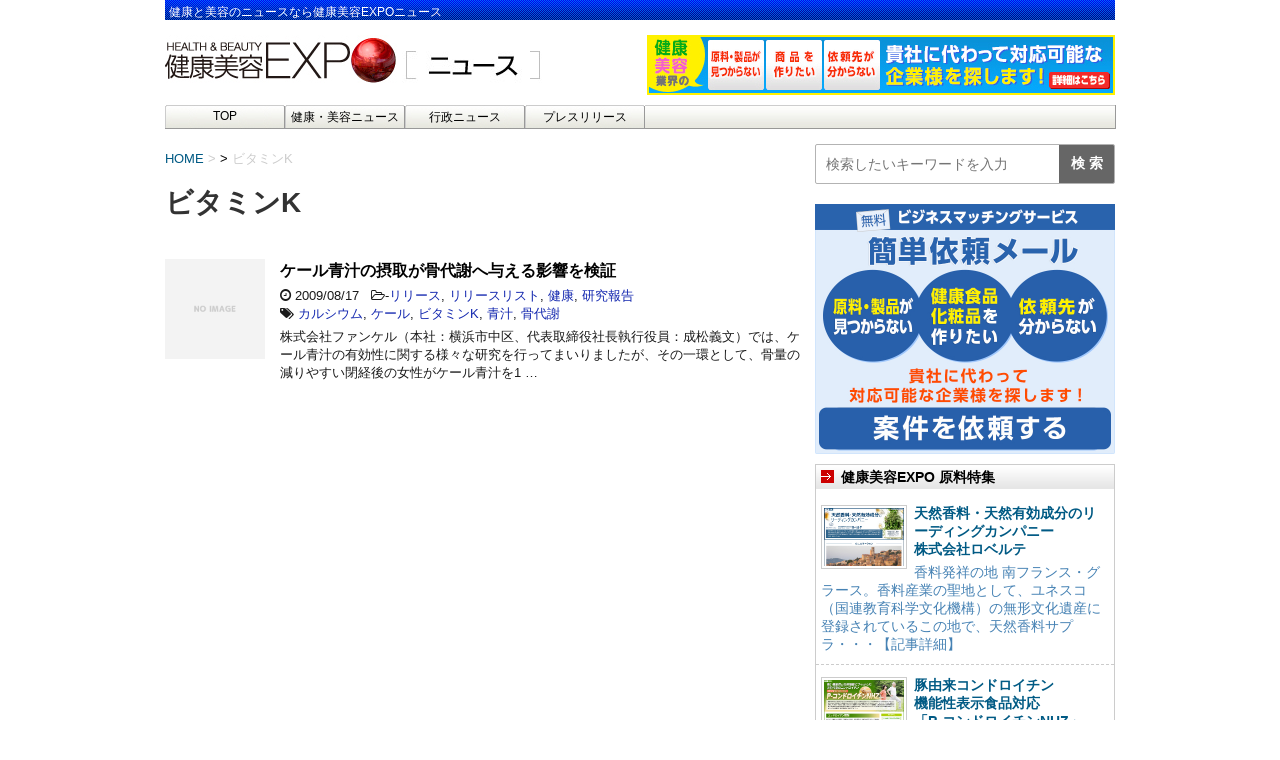

--- FILE ---
content_type: text/html; charset=UTF-8
request_url: https://news.e-expo.net/tag/%E3%83%93%E3%82%BF%E3%83%9F%E3%83%B3k/
body_size: 18617
content:
<!DOCTYPE html>
<!--[if lt IE 7]>
<html class="ie6" lang="ja"> <![endif]-->
<!--[if IE 7]>
<html class="i7" lang="ja"> <![endif]-->
<!--[if IE 8]>
<html class="ie" lang="ja"> <![endif]-->
<!--[if gt IE 8]><!-->
<html lang="ja">
	<!--<![endif]-->
	<head prefix="og: http://ogp.me/ns# fb: http://ogp.me/ns/fb# article: http://ogp.me/ns/article#">
		<meta charset="UTF-8" >
		<meta name="viewport" content="width=device-width,initial-scale=1.0,user-scalable=yes">
		<meta name="format-detection" content="telephone=no" >
					<meta name="robots" content="noindex,follow">
				<link rel="alternate" type="application/rss+xml" title="健康美容EXPO ニュース RSS Feed" href="https://news.e-expo.net/feed/" />
		<link rel="pingback" href="https://news.e-expo.net/xmlrpc.php" >

				<title>ビタミンK &#8211; 健康美容EXPO ニュース</title>
<meta name='robots' content='max-image-preview:large' />
<link rel='dns-prefetch' href='//ajax.googleapis.com' />
<link rel='dns-prefetch' href='//cdn.jsdelivr.net' />
<link rel='dns-prefetch' href='//s.w.org' />
		<script type="text/javascript">
			window._wpemojiSettings = {"baseUrl":"https:\/\/s.w.org\/images\/core\/emoji\/13.0.1\/72x72\/","ext":".png","svgUrl":"https:\/\/s.w.org\/images\/core\/emoji\/13.0.1\/svg\/","svgExt":".svg","source":{"concatemoji":"https:\/\/news.e-expo.net\/wp-includes\/js\/wp-emoji-release.min.js?ver=5.7.2"}};
			!function(e,a,t){var n,r,o,i=a.createElement("canvas"),p=i.getContext&&i.getContext("2d");function s(e,t){var a=String.fromCharCode;p.clearRect(0,0,i.width,i.height),p.fillText(a.apply(this,e),0,0);e=i.toDataURL();return p.clearRect(0,0,i.width,i.height),p.fillText(a.apply(this,t),0,0),e===i.toDataURL()}function c(e){var t=a.createElement("script");t.src=e,t.defer=t.type="text/javascript",a.getElementsByTagName("head")[0].appendChild(t)}for(o=Array("flag","emoji"),t.supports={everything:!0,everythingExceptFlag:!0},r=0;r<o.length;r++)t.supports[o[r]]=function(e){if(!p||!p.fillText)return!1;switch(p.textBaseline="top",p.font="600 32px Arial",e){case"flag":return s([127987,65039,8205,9895,65039],[127987,65039,8203,9895,65039])?!1:!s([55356,56826,55356,56819],[55356,56826,8203,55356,56819])&&!s([55356,57332,56128,56423,56128,56418,56128,56421,56128,56430,56128,56423,56128,56447],[55356,57332,8203,56128,56423,8203,56128,56418,8203,56128,56421,8203,56128,56430,8203,56128,56423,8203,56128,56447]);case"emoji":return!s([55357,56424,8205,55356,57212],[55357,56424,8203,55356,57212])}return!1}(o[r]),t.supports.everything=t.supports.everything&&t.supports[o[r]],"flag"!==o[r]&&(t.supports.everythingExceptFlag=t.supports.everythingExceptFlag&&t.supports[o[r]]);t.supports.everythingExceptFlag=t.supports.everythingExceptFlag&&!t.supports.flag,t.DOMReady=!1,t.readyCallback=function(){t.DOMReady=!0},t.supports.everything||(n=function(){t.readyCallback()},a.addEventListener?(a.addEventListener("DOMContentLoaded",n,!1),e.addEventListener("load",n,!1)):(e.attachEvent("onload",n),a.attachEvent("onreadystatechange",function(){"complete"===a.readyState&&t.readyCallback()})),(n=t.source||{}).concatemoji?c(n.concatemoji):n.wpemoji&&n.twemoji&&(c(n.twemoji),c(n.wpemoji)))}(window,document,window._wpemojiSettings);
		</script>
		<style type="text/css">
img.wp-smiley,
img.emoji {
	display: inline !important;
	border: none !important;
	box-shadow: none !important;
	height: 1em !important;
	width: 1em !important;
	margin: 0 .07em !important;
	vertical-align: -0.1em !important;
	background: none !important;
	padding: 0 !important;
}
</style>
		<style type="text/css">
	.wp-pagenavi{float:left !important; }
	</style>
  <link rel='stylesheet' id='wp-block-library-css'  href='https://news.e-expo.net/wp-includes/css/dist/block-library/style.min.css?ver=5.7.2' type='text/css' media='all' />
<link rel='stylesheet' id='normalize-css'  href='https://news.e-expo.net/wp-content/themes/news-expo/css/normalize.css?ver=1.5.9' type='text/css' media='all' />
<link rel='stylesheet' id='font-awesome-css'  href='https://news.e-expo.net/wp-content/themes/news-expo/css/fontawesome/css/font-awesome.min.css?ver=4.5.0' type='text/css' media='all' />
<link rel='stylesheet' id='style-css'  href='https://news.e-expo.net/wp-content/themes/news-expo/style.css?ver=5.7.2' type='text/css' media='all' />
<link rel='stylesheet' id='wp-pagenavi-style-css'  href='https://news.e-expo.net/wp-content/plugins/wp-pagenavi-style/css/css3_black.css?ver=1.0' type='text/css' media='all' />
<script type='text/javascript' src='//ajax.googleapis.com/ajax/libs/jquery/1.11.3/jquery.min.js?ver=1.11.3' id='jquery-js'></script>
<link rel="https://api.w.org/" href="https://news.e-expo.net/wp-json/" /><link rel="alternate" type="application/json" href="https://news.e-expo.net/wp-json/wp/v2/tags/1488" />	<style type="text/css">
	 .wp-pagenavi
	{
		font-size:12px !important;
	}
	</style>
	<style type="text/css">.recentcomments a{display:inline !important;padding:0 !important;margin:0 !important;}</style><link rel="icon" href="https://news.e-expo.net/wp-content/uploads/2021/06/favicons.png" sizes="32x32" />
<link rel="icon" href="https://news.e-expo.net/wp-content/uploads/2021/06/favicons.png" sizes="192x192" />
<link rel="apple-touch-icon" href="https://news.e-expo.net/wp-content/uploads/2021/06/favicons.png" />
<meta name="msapplication-TileImage" content="https://news.e-expo.net/wp-content/uploads/2021/06/favicons.png" />
		<link rel="stylesheet" href="https://news.e-expo.net/wp-content/themes/news-expo/css/normalize.css">
<link href="https://fonts.googleapis.com/icon?family=Material+Icons" rel="stylesheet">
<link href="https://netdna.bootstrapcdn.com/font-awesome/4.1.0/css/font-awesome.min.css" rel="stylesheet">


		<!-- Global site tag (gtag.js) - Google Analytics -->
		<script async src="https://www.googletagmanager.com/gtag/js?id=G-85DBP0HGCJ"></script>
		<script>
		  window.dataLayer = window.dataLayer || [];
		  function gtag(){dataLayer.push(arguments);}
		  gtag('js', new Date());

		  gtag('config', 'G-85DBP0HGCJ');
		</script>
	</head>
	<body class="archive tag tag-k tag-1488" >
			<div id="st-ami">
				<div id="wrapper">
					<div id="wrapper-in">
						<header>
							<div id="headbox-bg">
								<div class="clearfix" id="headbox">
									<h1>健康と美容のニュースなら健康美容EXPOニュース</h1>
									<div id="header-l">
										<!-- ロゴ又はブログ名 -->
										<p class="sitename">
																							<a href="https://www.e-expo.net">
													<img src="https://news.e-expo.net/wp-content/themes/news-expo/images/header/expo.jpg"/>
												</a>
												<a href="https://news.e-expo.net/">
													 <img src="https://news.e-expo.net/wp-content/themes/news-expo/images/header/news.jpg"/>
												</a>
											
										</p>
									</div><!-- /#header-l -->
																			<div class="header-personal">
											<a href="https://www.e-expo.net/anken2/">
												<img src="https://news.e-expo.net/wp-content/themes/news-expo/images/header/kenkou-expo.gif" alt="健康美容EXPO"/>
											</a>
										</div>
																										</div><!-- /#headbox-bg -->
							</div><!-- /#headbox clearfix -->
														
							<!-- /gazou -->

																						<!--/ ぱんくず -->
								<div id="gazou-wide">
										<div id="st-menubox">
		<div id="st-menuwide">
			<nav class="smanone clearfix"><ul id="menu-top" class="menu"><li id="menu-item-1308" class="menu-item menu-item-type-custom menu-item-object-custom menu-item-home menu-item-1308"><a href="https://news.e-expo.net/">TOP</a></li>
<li id="menu-item-17851" class="menu-item menu-item-type-taxonomy menu-item-object-category menu-item-17851"><a href="https://news.e-expo.net/news/">健康・美容ニュース</a></li>
<li id="menu-item-1309" class="menu-item menu-item-type-taxonomy menu-item-object-category menu-item-1309"><a href="https://news.e-expo.net/gyousei/">行政ニュース</a></li>
<li id="menu-item-17850" class="menu-item menu-item-type-taxonomy menu-item-object-category menu-item-17850"><a href="https://news.e-expo.net/release/">プレスリリース</a></li>
</ul></nav>		</div>
	</div>

									
								</div>
													</header>
						<div id="content-w">
<div id="content" class="clearfix">
	<div id="contentInner">
		<div class="st-main">

				<!--ぱんくず -->
									<section id="breadcrumb">
					<ol>
						<li><a href="https://news.e-expo.net"><span>HOME</span></a> > </li>
						<li>ビタミンK</li>
					</ol>
					</section>
								<!--/ ぱんくず -->

			<article>
				
				<!--ループ開始-->
				<h1 class="entry-title">
											ビタミンK										  </h1>

				<div class="kanren">
			<dl class="clearfix kanren-custom">
			<dt><a href="https://news.e-expo.net/release/2009/08/post-484.html/">
												<img src="https://news.e-expo.net/wp-content/themes/news-expo/images/no-img.png" alt="no image" title="no image" width="100" height="100" />
									</a></dt>
			<dd>
				<p class="kanren-t"><a href="https://news.e-expo.net/release/2009/08/post-484.html/">
						ケール青汁の摂取が骨代謝へ与える影響を検証					</a></p>

				<div class="blog_info">
					<p><i class="fa fa-clock-o"></i>
						2009/08/17						&nbsp;<span class="pcone">
							<i class="fa fa-folder-open-o" aria-hidden="true"></i>-<a href="https://news.e-expo.net/release/" rel="category tag">リリース</a>, <a href="https://news.e-expo.net/release-list/" rel="category tag">リリースリスト</a>, <a href="https://news.e-expo.net/release/cat69/" rel="category tag">健康</a>, <a href="https://news.e-expo.net/release/cat63/" rel="category tag">研究報告</a><br/>
							<i class="fa fa-tags"></i>&nbsp;<a href="https://news.e-expo.net/tag/%e3%82%ab%e3%83%ab%e3%82%b7%e3%82%a6%e3%83%a0/" rel="tag">カルシウム</a>, <a href="https://news.e-expo.net/tag/%e3%82%b1%e3%83%bc%e3%83%ab/" rel="tag">ケール</a>, <a href="https://news.e-expo.net/tag/%e3%83%93%e3%82%bf%e3%83%9f%e3%83%b3k/" rel="tag">ビタミンK</a>, <a href="https://news.e-expo.net/tag/%e9%9d%92%e6%b1%81/" rel="tag">青汁</a>, <a href="https://news.e-expo.net/tag/%e9%aa%a8%e4%bb%a3%e8%ac%9d/" rel="tag">骨代謝</a>          </span></p>
				</div>
				<div class="smanone2">
					<p>株式会社ファンケル（本社：横浜市中区、代表取締役社長執行役員：成松義文）では、ケール青汁の有効性に関する様々な研究を行ってまいりましたが、その一環として、骨量の減りやすい閉経後の女性がケール青汁を1  &#8230; </p>
				</div>
			</dd>
		</dl>
	</div>
					<div class="st-pagelink">
		</div>

			</article>
		</div>
	</div>
	<!-- /#contentInner -->
	<div class="contents_right" id="side">
	<div class="st-aside">
		<div class="header-search">
			<form role="search" method="get" id="searchform" class="searchform" action="https://news.e-expo.net/">
				<div class="text-search"><input  placeholder="検索したいキーワードを入力" class="text-fild" type="text" value="" name="s" /></div>
				<div class="serch-img-area"><input class="search-btn" type="submit" value="検 索" /></div>
			</form>
		</div>
		<div class="anken-banner">
			<a href="https://www.e-expo.net/anken2/">
				<img src="https://news.e-expo.net/wp-content/themes/news-expo/images/common/expo_info.jpg" alt="健康美容EXPO"/>
			</a>
		</div>
		<div class="special_contents">
			<div class="title"><h3>健康美容EXPO 原料特集</h3></div>

			<div class="feature_block">
				<div class="feature_block_img">
					<a href="https://www.e-expo.net/information/robertet_group/"><img src="https://www.e-expo.net/information/robertet_group//img/view.jpg" ></a>
				</div>
				<div class="feature_block_txt">
					<h3><a href="https://www.e-expo.net/information/robertet_group/">天然香料・天然有効成分のリーディングカンパニー<br />株式会社ロベルテ</a></h3>
					<p><a href="https://www.e-expo.net/information/robertet_group/">香料発祥の地 南フランス・グラース。香料産業の聖地として、ユネスコ（国連教育科学文化機構）の無形文化遺産に登録されているこの地で、天然香料サプラ・・・【記事詳細】</a></p>
				</div>
			</div>

			<div class="feature_block">
				<div class="feature_block_img">
					<a href="https://www.e-expo.net/information/p-chondroitinnhz/"><img src="https://www.e-expo.net/information/p-chondroitinnhz/img/view.jpg" alt=""></a>
				</div>
				<div class="feature_block_txt">
					<h3><a href="https://www.e-expo.net/information/p-chondroitinnhz/">豚由来コンドロイチン<br />機能性表示食品対応<br />「P-コンドロイチンNHZ」<br />日本ハム株式会社</a></h3>
					<p><a href="https://www.e-expo.net/information/p-chondroitinnhz/">関節対応素材として市場に定着している食品原料のコンドロイチン。高齢化を背景にそのニーズは今後も持続することが見込まれる。そうした中、原料に対し・・・【記事詳細】</a></p>
				</div>
			</div>
		</div>


		<div class="special_contents">
			<div class="title"><h3>健康美容EXPO 企業特集</h3></div>
			<div class="feature_block">
				<div class="feature_block_img">
					<a href="https://www.e-expo.net/information/amply_ec/"><img src="https://www.e-expo.net/information/amply_ec/img/view.jpg" alt=""></a>
				</div>
				<div class="feature_block_txt">
					<h3>
						<a href="https://www.e-expo.net/information/amply_ec/">進化系受託製造のアンプリーが提案する「マーケティング連動型OEM」
						<br />株式会社アンプリー</a>
					</h3>
					<p><a href="https://www.e-expo.net/information/amply_ec/">ポストコロナの動きが水面下で加速している。コロナ禍で減速を余儀なくされたインバウンド需要もようやく規制が解かれ、復調の兆しがみえつつある・・・【記事詳細】</a></p>
				</div>
			</div>

			<div class="feature_block">
				<div class="feature_block_img">
					<a href="https://www.e-expo.net/information/kindaikagaku/"><img src="https://www.e-expo.net/information/kindaikagaku/img/view.jpg" alt=""></a>
				</div>
				<div class="feature_block_txt">
					<h3><a href="https://www.e-expo.net/information/kindaikagaku/">髪を知り尽くす唯一無二のOEM企業<br />近代化学株式会社</a></h3>
					<p><a href="https://www.e-expo.net/information/kindaikagaku/">ヘアケア製品のOEMメーカーとして絶大な信頼を獲得している近代化学。美容室をルーツに90年以上の歴史を刻む同社が掲げるのは「幸せ」という・・・【記事詳細】</a></p>
				</div>
			</div>
		</div>

<!-- 		<div class="event">
			<div class="title">
				<h3>健康・美容イベント情報</h3>
			</div>
			<div class="event_txt">
				<h4><a href="https://www.e-expo.net/event/2023/08" target="_blank">2023年8月のイベント情報一覧</a></h4>
			</div>
		</div> -->

		
		
	</div>
</div>
<!-- /#side -->
</div>
<!--/#content -->
</div><!-- /contentw -->
<footer>
<div id="footer">
<div id="footer-in">

	<div class="footer-wbox clearfix">

		<div class="footer-c">

			<div class="footerlinks">
				<div><a href="https://www.e-expo.net/">ホーム<span class="arrow"></span></a></div>
				<div><a href="https://www.e-expo.net/com/index_top.html">健康美容EXPOとは<span class="arrow"></span></a></div>
				<div><a href="https://www.e-expo.net/sitemap/" rel="nofollow">サイトマップ<span class="arrow"></span></a></div>
				<div><a href="https://www.zenken.co.jp/company/company-overview/">会社概要<span class="arrow"></span></a></div>
				<div><a href="https://recruit.zenken.co.jp/" target="_blank">求人情報<span class="arrow"></span></a></div>
				<div><a href="https://www.e-expo.net/help/" rel="nofollow">ヘルプ<span class="arrow"></span></a></div>
				<div><a href="https://www.zenken.co.jp/privacypolicy/cookie/" rel="nofollow">利用者情報の外部送信について<span class="arrow"></span></a></div>
  				<div><a href="https://www.e-expo.net/agreement/agree_eexpo.html" rel="nofollow">利用規約<span class="arrow"></span></a></div>
    			<div><a href="https://www.zenken.co.jp/privacypolicy/" rel="nofollow" target="_blank">個人情報保護ポリシー<span class="arrow"></span></a></div>
    			<div><a href="https://www.e-expo.net/q/contact2/contact.php" rel="nofollow">お問合わせ<span class="arrow"></span></a></div>
    			<div><a href="https://www.e-expo.net/q/press/entry.php" rel="nofollow">プレスリリース・ニュース受付<span class="arrow"></span></a></div>
    			<div><a href="https://www.e-expo.net/functional/">機能性表示食品制度［機能性表示対応素材］<span class="arrow"></span></a></div>
  			</div>
			<div class="footerfreedial">
				<a href="https://www.e-expo.net/q/contact2/contact.php" rel="nofollow">
					<img src="https://news.e-expo.net/wp-content/themes/news-expo/images/footer/free_call.gif" alt="健康業界・美容業界に関連するご意見・ご相談はお気軽に">
				</a>
			</div>
			<div class="footer-links">
				<a href="https://www.e-expo.net/" target="_blank">健康美容EXPO</a>　|　
				<a href="https://news.e-expo.net" target="_blank">健康美容ニュース</a>　|　
			</div>
			<div class="footercopy">
				Copyright&copy; 2005-2026				<a href="https://www.e-expo.net/">健康美容EXPO</a>［Zenken（株）］　All Rights Reserved.
			</div>
		</div>
	</div>


</div>


</div>
</footer>
</div>
<!-- /#wrapperin -->
</div>
<!-- /#wrapper -->
</div><!-- /#st-ami -->

<script type='text/javascript' src='https://news.e-expo.net/wp-content/themes/news-expo/js/base.js?ver=5.7.2' id='base-js'></script>
<script type='text/javascript' src='https://news.e-expo.net/wp-content/themes/news-expo/js/scroll.js?ver=5.7.2' id='scroll-js'></script>
<script type='text/javascript' id='wp_slimstat-js-extra'>
/* <![CDATA[ */
var SlimStatParams = {"ajaxurl":"https:\/\/news.e-expo.net\/wp-admin\/admin-ajax.php","baseurl":"\/","dnt":"noslimstat,ab-item","ci":"YToyOntzOjEyOiJjb250ZW50X3R5cGUiO3M6MzoidGFnIjtzOjg6ImNhdGVnb3J5IjtpOjE0ODc7fQ--.a41106f14951cc3bac416311cc954115"};
/* ]]> */
</script>
<script type='text/javascript' src='https://cdn.jsdelivr.net/wp/wp-slimstat/tags/4.8.8.1/wp-slimstat.min.js' id='wp_slimstat-js'></script>
<script type='text/javascript' src='https://news.e-expo.net/wp-includes/js/wp-embed.min.js?ver=5.7.2' id='wp-embed-js'></script>
</body></html>


--- FILE ---
content_type: text/html; charset=UTF-8
request_url: https://news.e-expo.net/wp-admin/admin-ajax.php
body_size: 178
content:
6307475.8ee7fe6c02c3f4be055c2a37e1374a2b